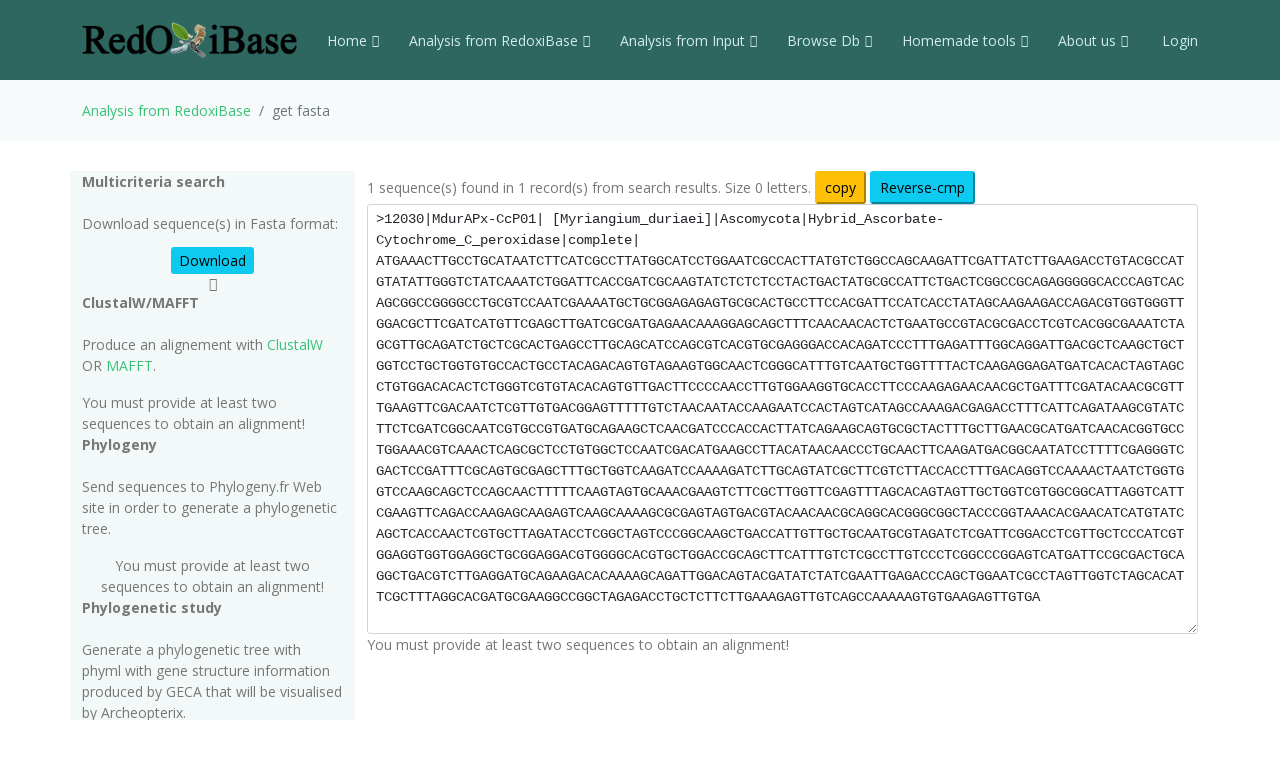

--- FILE ---
content_type: text/html; charset=UTF-8
request_url: https://peroxibase.toulouse.inra.fr/tools/get_fasta/12030/DNA
body_size: 22307
content:
<!DOCTYPE html>
<html lang="en">
<head>
  <meta charset="utf-8">
  <meta content="width=device-width, initial-scale=1.0" name="viewport">
  <title>get fasta 1768504411</title>
  <meta content="" name="description">
  <meta content="" name="keywords">

  <!-- Favicons -->
  <link href="https://redoxibase.toulouse.inrae.fr/assets/images/favicon.ico" rel="icon">
  <link href="https://redoxibase.toulouse.inrae.fr/assets/Amoeba/assets/img/apple-touch-icon.png" rel="apple-touch-icon">

  <!-- Google Fonts -->
  <link href="https://fonts.googleapis.com/css?family=Open+Sans:300,300i,400,400i,600,600i,700,700i|Lato:400,300,700,900" rel="stylesheet">

  <!-- Vendor CSS Files -->
  <link href="https://redoxibase.toulouse.inrae.fr/assets/Amoeba/assets/vendor/bootstrap/css/bootstrap.css" rel="stylesheet">
  <link href="https://redoxibase.toulouse.inrae.fr/assets/Amoeba/assets/vendor/bootstrap-icons/bootstrap-icons.css" rel="stylesheet">
  <link href="https://redoxibase.toulouse.inrae.fr/assets/Amoeba/assets/vendor/glightbox/css/glightbox.min.css" rel="stylesheet">
  <link href="https://redoxibase.toulouse.inrae.fr/assets/Amoeba/assets/vendor/swiper/swiper-bundle.min.css" rel="stylesheet">

  <!-- Template Main CSS File -->
  <link href="https://redoxibase.toulouse.inrae.fr/assets/Amoeba/assets/css/style.css" rel="stylesheet">
  <link href="https://redoxibase.toulouse.inrae.fr/assets/css/style_perox.css" rel="stylesheet">

  <link href="https://redoxibase.toulouse.inrae.fr/assets/vendor/jquery-ui/current/jquery-ui.min.css" rel="stylesheet">
  <link href="https://redoxibase.toulouse.inrae.fr/assets/vendor/jquery-ui/current/jquery-ui.theme.css" rel="stylesheet">


  <link href="https://redoxibase.toulouse.inrae.fr/assets/vendor/DataTables/full5/datatables.min.css" rel="stylesheet">
 <!--  <link href="https://redoxibase.toulouse.inrae.fr/assets/vendor/DataTables/Buttons-2.2.3/css/buttons.bootstrap4.min.css"> -->

<!--  <link href="https://redoxibase.toulouse.inrae.fr/assets/vendor/jquery/treetable/css/jquery.treetable.css"  rel="stylesheet"> -->
 <link href="https://redoxibase.toulouse.inrae.fr/assets/vendor/jquery/treetable/css/jquery.treetable.theme.default.css"  rel="stylesheet">


  <script src="https://redoxibase.toulouse.inrae.fr/assets/vendor/jquery/jquery.js"></script>

  <link type="text/css"  href="https://redoxibase.toulouse.inrae.fr/assets/vendor/bootstrap/dual_listbox/dist/bootstrap-duallistbox.css"  rel="stylesheet">
  <script  src="https://redoxibase.toulouse.inrae.fr/assets/vendor/bootstrap/dual_listbox/dist/jquery.bootstrap-duallistbox.min.js"></script>

  <!-- bootstrap table -->
  <link href="https://redoxibase.toulouse.inrae.fr/assets/vendor/bootstrap/bootstrap-table-master/dist/bootstrap-table.css" rel="stylesheet">
  <script src="https://redoxibase.toulouse.inrae.fr/assets/vendor/bootstrap/bootstrap-table-master/dist/bootstrap-table.js"></script>
  <!-- =======================================================
  * Template Name: Amoeba - v4.7.0
  * Template URL: https://bootstrapmade.com/free-one-page-bootstrap-template-amoeba/
  * Author: BootstrapMade.com
  * License: https://bootstrapmade.com/license/
  ======================================================== -->

<script>
/*$(document).ready(function()
{
   // $('#tabs').tabs();

    $('.collapse').on('shown.bs.collapse', function (event) {
      $('.collapse').not(this).removeClass('in');
    });

    $('[data-toggle=collapse]').click(function (e) {
      $('[data-toggle=collapse]').parent('li').removeClass('active');
      $(this).parent('li').toggleClass('active');
      var active = $(this).parent('li').toggleClass('active');
      console.log ("active %o",active);
    });

   //find url of current page and display target sub-menu
    var url = location.pathname.substring(location.pathname  + 1);
    var currentItem = $(".items").find("[href$='" + url + "']");
    var path = "";
    $(currentItem.parents("li").get().reverse()).each(function () {
        path += "/" + $(this).children("a").text();
        var cid = $(this).closest('ul').attr('id');
        $('#'+cid).addClass('in');
         console.log(' cid:'+cid+'\n path:'+path+'\n currentItem: %o',currentItem);
        console.log('BS url:'+url+'\n cid:'+cid+' \n path:'+path);
    });


}); */
</script>

</head>
<body>

    <!-- ======= Header ======= -->
    <header id="header" class="fixed-top d-flex align-items-centerd-print-none">
        <div class="container d-flex align-items-center ">

            <div class="logo me-auto">
              <!--   <h1><a href="https://redoxibase.toulouse.inrae.fr">Redoxibase</a></h1> -->
                <!-- Uncomment below if you prefer to use an image logo -->
                 <a href="https://redoxibase.toulouse.inrae.fr" ><img src="https://redoxibase.toulouse.inrae.fr/assets/images/logoRedoxOnly.png" alt="logo_Redox" title="Redoxibase" class="img-fluid"></a>
            </div>

            <nav id="navbar" class="navbar">
        <ul>
            <li class="dropdown"><a class="nav-link scrollto" href="https://redoxibase.toulouse.inrae.fr/"  >Home <i class="bi bi-chevron-down"></i></a>
                <ul>
                    <li><a href="https://redoxibase.toulouse.inrae.fr/" title="General information" >General information</a>
                    <li><a href="https://redoxibase.toulouse.inrae.fr/infos/intro">Introduction</a></li>
                    <li><a href="https://redoxibase.toulouse.inrae.fr/infos/documentation">Classes description</a></li>
                    <li><a href="https://redoxibase.toulouse.inrae.fr/infos/annotations">Annotation procedure</a></li>
                    <li><a href="https://redoxibase.toulouse.inrae.fr/infos/links">External Links</a></li>
                    <li><a href="https://redoxibase.toulouse.inrae.fr/infos/news">News</a></li>
                </ul>
            </li>

            <li class="dropdown"><a class="nav-link scrollto" href="https://redoxibase.toulouse.inrae.fr/tools/"   title="General information"><span>Analysis from RedoxiBase </span><i class="bi bi-chevron-down"></i></a>
                <ul>
                    <li><a href="https://redoxibase.toulouse.inrae.fr/tools/" title="General information">Analysis overview </a>
                    <li><a href="https://redoxibase.toulouse.inrae.fr/search/search_form_multicriteria" title="Returned results could be directly send to ClustalW, MAFFT and phylogenic analysis">Multicriteria search </a></li>
                    <li><a href="https://redoxibase.toulouse.inrae.fr/tools/intro_phylo" title="Launch a Phylogenetic study on the RedoxiBase">Phylogenetic Study +</a></li>
                    <li><a href="https://redoxibase.toulouse.inrae.fr/tools/geca_search_form" title="Gene evolution conservation analysis on selected proteins" >GECA from Search </a></li>

                                    </ul>
            </li>

            <li class="dropdown"><a class="nav-link scrollto" href="https://redoxibase.toulouse.inrae.fr/tools/input"  title="Compute analysis on RedoxiBase data">Analysis from Input <i class="bi bi-chevron-down"></i></a>
                <ul>
                    <li><a href="https://redoxibase.toulouse.inrae.fr/tools/input" title="Compute analysis on RedoxiBase data" class="nav-link scrollto" data-target="#input_overview">Input overview </a>
                    <li><a href="https://redoxibase.toulouse.inrae.fr/tools/blast" title="Returned hits could be directly send to ClustalW, MAFFT and phylogenic analysis">BLAST </a></li>
                    <li><a href="https://redoxibase.toulouse.inrae.fr/tools/peroxiscan" title="Identify the class of your peroxidase sequence">PeroxiScan </a></li>
                    <li><a href="https://redoxibase.toulouse.inrae.fr/tools/blast_geca" title="Gene evolution conservation analysis on selected proteins" >GECA from BLAST</a></li>
                    <li><a href="https://redoxibase.toulouse.inrae.fr/orthogroups/search_orthogroups" title="Search for orthogroups" >Orthogroup Search</a></li>

                                    </ul>
            </li>
            <li class="dropdown"><a class="nav-link scrollto" href="https://redoxibase.toulouse.inrae.fr/browse"   title="Explore RedoxiBase DB">Browse Db<i class="bi bi-chevron-down"></i></a>
                <ul>
                    <li><a href="https://redoxibase.toulouse.inrae.fr/browse" title="Explore RedoxiBase DB">Browse the database</a>
                    <li><a href="https://redoxibase.toulouse.inrae.fr/classes/classes"       >By class</a></li>
                    <li><a href="https://redoxibase.toulouse.inrae.fr/organisms/organism"    >By organism</a></li>
                    <li><a href="https://redoxibase.toulouse.inrae.fr/cellular/cellular"     >By cellular location</a></li>
                    <li><a href="https://redoxibase.toulouse.inrae.fr/tissues/tissues_type"  >By tissue type</a></li>
                    <li><a href="https://redoxibase.toulouse.inrae.fr/inducers/inducers"     >Among Inducers</a></li>
                    <li><a href="https://redoxibase.toulouse.inrae.fr/repressors/repressors" >Among repressors</a></li>
                    <li><a href="https://redoxibase.toulouse.inrae.fr/orthogroups/list_orthogroups" >By orthogroup</a></li>
                </ul>
            </li>
            <li class="dropdown"><a class="nav-link scrollto" href="https://redoxibase.toulouse.inrae.fr/tools/geca_input_demo" title="Home tools">Homemade tools<i class="bi bi-chevron-down"></i></a>
                <ul>
                    <li><a href="https://redoxibase.toulouse.inrae.fr/tools/geca_input_demo">GECA</a></li>
                    <li><a href="http://polebio.lrsv.ups-tlse.fr/ExpressWeb/welcome" target="_blank">ExpressWeb</a>
                </ul>
            </li>
            <li class="dropdown"><a  class="nav-link scrollto" href="https://redoxibase.toulouse.inrae.fr/infos"   title="Informations about contributors">About us<i class="bi bi-chevron-down"></i></a>
                <ul>
                    <li><a href="https://redoxibase.toulouse.inrae.fr/infos">Contributors</a></li>
                    <li><a href="https://redoxibase.toulouse.inrae.fr/infos/publications">Publications</a></li>
                </ul>
            </li>

           <li><a href="https://redoxibase.toulouse.inrae.fr/admin/login" >&nbsp;Login</a></li>
        </ul>

        <i class="bi bi-list mobile-nav-toggle"></i>
      </nav><!-- .navbar -->
        
        </div>
    </header><!-- End #header -->
 
    <main id="main">

     <section class="breadcrumbs">
        <div class="container">
          <ol class="breadcrumb ">
             <li class="breadcrumb-item"><a href="https://redoxibase.toulouse.inrae.fr/tools">Analysis from RedoxiBase</a></li>
             <li class="breadcrumb-item active" >get fasta</li>
          </ol>
        </div>
    </section>
<!-- Start site_content -->

<section id="analysis">
    <div class="container">
        <div class="row" >

            <div class="col-lg-3 col-md-6 section-bg ">

                <b>Multicriteria search</b><br><br>
                <p>Download sequence(s) in Fasta format:</p>
                <div class="text-center">
                    <a href=".././assets/users/temp/1768504411/DNA.1768504411.fa" role="button" class="btn-info btn-sm" download>Download</a><br>
                    <i class="bi bi-caret-down " alt="Download"></i><br>
                </div>


                <b>ClustalW/MAFFT</b><br><br>
                <p>Produce an alignement with <a href="http://www.clustal.org/" target="_blank" title="Go to ClustalW Website">ClustalW</a> OR
                <a href="http://mafft.cbrc.jp/alignment/software/" target="_blank" title="Go to MAFFT Website">MAFFT</a>.</p>

                <div class="text-start ">
                                  <span class='label label-danger'>You must provide at least two sequences to obtain an alignment!</span><br>

                </div>

                <b>Phylogeny</b><br><br>
                <p>Send sequences to Phylogeny.fr Web site in order to generate a phylogenetic tree.</p>

                <div class="text-center">
                                 <span class='label label-danger'>You must provide at least two sequences to obtain an alignment!</span><br>

                </div>

                <b>Phylogenetic study</b><br><br>
                <p class="description">Generate a phylogenetic tree with phyml with gene structure information produced by GECA that will be visualised by Archeopterix.<br>
                <b>P.S.</b>:This stage is limited to <b>100</b> sequences.<br></p>
                <div class="text-center">
                                 <span class='text-danger'>You must provide at least two sequences to obtain an alignment!</span><br>
                </div>
            </div>  <!-- #END DIV LEFT -->

            <div class="col-lg-9 col-md-6 text-left">
                            <form name="Form_envoi" action="https://redoxibase.toulouse.inrae.fr/tools/get_fasta/1768504411/DNA" class="form-horizontal form-group-sm">
                    <div class="form-group">
                        1  sequence(s) found in  1  record(s) from search results. Size 0 letters.
                         <input id="btn_cp" type="button" name="copy" value="copy" class="btn-sm btn-warning" > 

                         <input type="button" id="rev_cp" class="btn-sm btn-info"  value="Reverse-cmp"  /><!-- Onclick="Envoie('/sms2/rev_comp.html')" -->
                        <div class="col-xs-12">
                            <textarea id="task_data_input"  name="task_data_input" cols="120" rows="20" class="form-control form-control-sm myeditablediv small" required style="font-family:courier;">>12030|MdurAPx-CcP01| [Myriangium_duriaei]|Ascomycota|Hybrid_Ascorbate-Cytochrome_C_peroxidase|complete|
[base64]

</textarea>
                            <input type="hidden" name="pidp" value="1768504411" />
                        </div>
                     </div>

                             <div class="form-group">
                                            <span class="label label-warning">You must provide at least two sequences to obtain an alignment!</span>
                                    </div>


                        </div>
                  </form>
              </div> <!-- end div right -->

          </div><!-- end div row-height -->

              <div id="get_genes_list" title="get by genes list" style="display:none; font-size:0.7em;">

                     </div>

        <div id="get_genes_id" title="get_genes_id" style="display:none; font-size:0.7em;">

            
        </div>

    </div>
</section>
<script type="text/javascript" src="/sms2/scripts/sms_common.js"></script>
<script type="text/javascript">


$("#btn_cp").click(function(){
    $("#task_data_input").select();
    document.execCommand('copy');
});

$("#rev_cp").click(function(){
    var sequence = $("#task_data_input").val();
    console.log("sequence " + sequence);
    var newDna = "";
    var title = "";
    var maxInput = 100000000;
    var result_seq = "";

    var arrayOfFasta = getArrayOfFasta(sequence);
    $("#task_data_input").select();
    $("#task_data_input").html('');
   // document.execCommand('delete');
    $("#task_data_input").val();

    for (var i = 0; i < arrayOfFasta.length; i++)
    {
        newDna = getSequenceFromFasta(arrayOfFasta[i]);
        title = getTitleFromFasta(arrayOfFasta[i]);
        newDna = removeNonDna(newDna);
        newDna = reverse(complement(newDna));
        console.log("newDna reverse i " +i+" " + newDna );
        $("#task_data_input").append(">" + title + " reverse complement\n"+ newDna+"\n");
    }
});

$('#task_data_input').blur(function()
{
    var text =$('#task_data_input').val();
    var count = (text.match(/>/g) || []).length;
    // alert('Onchange event'+ count);
});

function Envoie(Url)
{
    document.Form_envoi.method='post';
    document.Form_envoi.target='_blank';
    document.Form_envoi.action=Url;
    document.Form_envoi.submit();
}
function EnvoieOut(Url)
{
    document.Form_envoi.method='post';
    document.Form_envoi.target='_blank';
    document.Form_envoi.action=Url;
    document.Form_envoi.submit();
}
$(function()
{
    checkState = [];
    var buttons = {
            Cancel: cancel,
            Save: save,
            'Deselect All': deselect,
            'Select All': select
    };
});


function update() {
        var boxes = new Array();
        $(':checkbox').each(function() {
                if ($(this).is(':checked')) {
                        boxes.push(
                                $(this).attr('name') +
                                '=' +
                                $(this).val()
                        );
                }
        });

        alert('boxes: ' + boxes.join('&'));
}

function openDialog() {
    $(':checkbox', this).each(function() {
        $(this).prop('original', $(this).is(':checked'));
    });
}

function select() {
        $(':checkbox', this).prop('checked', true);
}

function deselect() {
        $(':checkbox', this).prop('checked', false);
}

function save() {
        // XXX how to implement?
        $(this).dialog('close');
}

function cancel() {
        $(this).find('input[type="checkbox"]').each(function() {
            $(this).prop('checked', $(this).prop('original'));
        });
        $(this).dialog('close');
}
  /*  $(function(){
      $( "#get_genes_list").dialog({
        autoOpen: false,
        bgiframe: true,
        resizable: true,
        modal: false,
        width: 350,
        title: 'Genes list'
      });
      $("#opener").click(function(){
        $("#get_genes_list").dialog("open");
        //return false;
      });

    });*/

$('.task_data_input').blur(function()  {
         alert('Onchange event' );
         });
</script>


 </main><!-- End #main -->
  <!-- ======= Footer ======= -->
  <footer id="footer" class=" d-print-none">
    <div class="container">
        <div class="row">
            <div class="copyright col-md-12 col-lg-4">
                <a href="http://bioinfo.genotoul.fr/" target="_blank"><img src="https://redoxibase.toulouse.inrae.fr/assets/images/bioinfo_logo-blanc_sm.png" width='240' height='72' alt='logo_bioinfo'></a>
            </div>
            <div class="credits col-md-12 col-lg-6">
               <div class="col-xs-6 text-center text-light">18476 redoxidases in DB ,
               2651 organisms in DB<br >
               </div>
               <!-- Designed by <a href="https://bootstrapmade.com/">BootstrapMade</a> width='372/2' height='245/2' -->
            </div>
            <div class="copyright col-md-12 col-lg-2">
                <a href="https://lrsv.cnrs.fr/" target="_blank"><img src="https://redoxibase.toulouse.inrae.fr/assets/images/logoLRSV.png" width='93' height='61' alt='logo_labo'></a>
            </div>
        </div>
    </div>
    <div class="  d-print-block text-center"> <b>Powered by RedoxiBase. &copy;2004-2025, All rights reserved</b> </div>

  </footer><!-- End #footer -->
  <!-- Don't print footer -->
  <a href="#" class="back-to-top d-flex align-items-center justify-content-center"><i class="bi bi-arrow-up-short"></i></a>

  <!-- Vendor JS Files -->

  <script src="https://redoxibase.toulouse.inrae.fr/assets/Amoeba/assets/vendor/bootstrap/js/bootstrap.bundle.min.js"></script>


  <script src="https://redoxibase.toulouse.inrae.fr/assets/vendor/jquery-ui/current/jquery-ui.js"></script>
  <script src="https://redoxibase.toulouse.inrae.fr/assets/vendor/DataTables/full5/datatables.min.js"></script>

    <script src="https://redoxibase.toulouse.inrae.fr/assets/vendor/jquery/treetable/jquery.treetable.js"></script>

  <script src="https://redoxibase.toulouse.inrae.fr/assets/Amoeba/assets/vendor/glightbox/js/glightbox.min.js"></script>
  <script src="https://redoxibase.toulouse.inrae.fr/assets/Amoeba/assets/vendor/isotope-layout/isotope.pkgd.min.js"></script>
  <script src="https://redoxibase.toulouse.inrae.fr/assets/Amoeba/assets/vendor/swiper/swiper-bundle.min.js"></script>
  <script src="https://redoxibase.toulouse.inrae.fr/assets/Amoeba/assets/vendor/php-email-form/validate.js"></script>

  <script src="https://redoxibase.toulouse.inrae.fr/assets/vendor/jquery/serializeAnything.js"></script>
  <script src="https://redoxibase.toulouse.inrae.fr/assets/vendor/perox_script.js"></script>
  <!-- Template Main JS File -->
  <script src="https://redoxibase.toulouse.inrae.fr/assets/Amoeba/assets/js/main.js"></script>

</body>
</html>